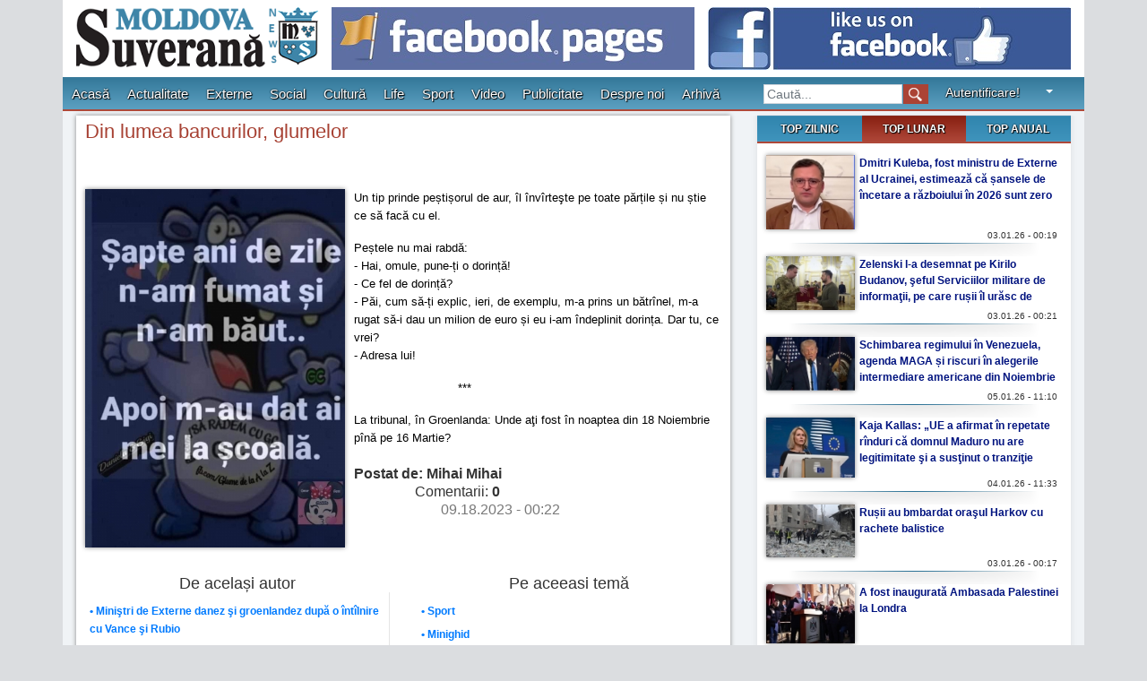

--- FILE ---
content_type: text/html; charset=UTF-8
request_url: https://moldova-suverana.md/article/din-lumea-bancurilor-glumelor_49063
body_size: 9850
content:
<!doctype html>
<html lang="en">
  <head>
    <!-- Required meta tags -->
    <meta charset="utf-8">
    <meta name="viewport" content="width=device-width, initial-scale=1, shrink-to-fit=no">
    <!-- <meta http-equiv="Content-Type" content="text/html; charset=UTF-8"> -->

          <meta name="keywords" content="Din lumea bancurilor, glumelor" />
      <meta name="description" content="Un tip prinde peștișorul de aur, &icirc;l &icirc;nv&icirc;rteşte pe toate părțile și nu știe ce să facă cu el.
Peștele nu mai rabdă: - Hai, omule, pune-ți o dorință! - Ce fel de dorință? - Păi, cum să-ți explic, ieri, de exemplu, m-a prins un bătr&icirc;nel, m-a rugat să-i dau un milion de euro și eu i-am &icirc;ndeplinit dorința. Dar tu, ce vrei? - Adresa lui!
&nbsp;&nbsp;&nbsp;&nbsp;&nbsp;&nbsp;&nbsp;&nbsp;&nbsp;&nbsp;&nbsp;&nbsp;&nbsp;&nbsp;&nbsp;&nbsp;&nbsp;&nbsp;&nbsp..." />
      <meta name="language" content="ro" />
      <meta name="revisit-after" content="7 days" />
      <meta name="rating" content="general" />
      <meta name="distribution" content="global" />
      <meta name="robots" content="index, follow" />
    
    <title>Din lumea bancurilor, glumelor | Moldova Suverană</title>

    <!-- Bootstrap CSS -->
    <link rel="stylesheet" href="https://stackpath.bootstrapcdn.com/bootstrap/4.3.1/css/bootstrap.min.css" integrity="sha384-ggOyR0iXCbMQv3Xipma34MD+dH/1fQ784/j6cY/iJTQUOhcWr7x9JvoRxT2MZw1T" crossorigin="anonymous">

    <!-- <link href="https://moldova-suverana.md/template/css/bootstrap.css" rel="stylesheet" media="screen"> -->
    <link href="https://moldova-suverana.md/template/css/datepicker.css" rel="stylesheet" media="screen">
    <link href="https://moldova-suverana.md/template/css/colorbox.css" rel="stylesheet" media="screen">
    <link href="https://moldova-suverana.md/template/js/royalslider/royalslider.css" rel="stylesheet" media="screen">
    <link href="https://moldova-suverana.md/template/js/royalslider/skins/default/rs-default.css" rel="stylesheet" media="screen">
    <link href="https://moldova-suverana.md/template/css/owl.carousel.css" rel="stylesheet" media="screen">

    <link href="https://moldova-suverana.md/template/css/new_style.min.css" rel="stylesheet" media="screen">

    <script src="https://code.jquery.com/jquery-3.3.1.min.js"></script>
    <!-- <script type="text/javascript" src="https://moldova-suverana.md/template/js/jquery-ui.min.js"></script> -->
    <script src="https://cdnjs.cloudflare.com/ajax/libs/popper.js/1.14.7/umd/popper.min.js" integrity="sha384-UO2eT0CpHqdSJQ6hJty5KVphtPhzWj9WO1clHTMGa3JDZwrnQq4sF86dIHNDz0W1" crossorigin="anonymous"></script>
    <script src="https://stackpath.bootstrapcdn.com/bootstrap/4.3.1/js/bootstrap.min.js" integrity="sha384-JjSmVgyd0p3pXB1rRibZUAYoIIy6OrQ6VrjIEaFf/nJGzIxFDsf4x0xIM+B07jRM" crossorigin="anonymous"></script>


    <script type="text/javascript">
      var base_link = "https://moldova-suverana.md/";
    </script>

    <!-- <script type="text/javascript" src="https://moldova-suverana.md/template/js/jquery.min.js"></script>
    <script type="text/javascript" src="https://moldova-suverana.md/template/js/jquery-ui.min.js"></script>
    <script type="text/javascript" src="https://moldova-suverana.md/template/js/bootstrap.min.js"></script> -->
    <script type="text/javascript" src="https://moldova-suverana.md/template/js/bootstrap-datepicker.js"></script>
    <script type="text/javascript" src="https://moldova-suverana.md/template/js/jquery.ellipsis.js"></script>
    <script type="text/javascript" src="https://moldova-suverana.md/template/js/jquery.colorbox-min.js"></script>
    <script type="text/javascript" src="https://moldova-suverana.md/template/js/royalslider/jquery.royalslider.min.js"></script>
    <script type="text/javascript" src="https://moldova-suverana.md/template/js/carouFredSel/carouFredSel.min.js"></script>

    <script type="text/javascript" src="https://moldova-suverana.md/template/js/user_functions.js"></script>
    <script type="text/javascript" src="https://moldova-suverana.md/template/js/base_functions.js"></script>
  </head>

  <body>



    <div class="container">
      <div class="row py-2" id="header">
        <div class="col-md-3 col-12 pr-0">
          <a href="https://moldova-suverana.md/"><img class="logo" src="https://moldova-suverana.md/template/images/logo.png" alt="Moldova Suverană" title="Moldova Suverană" /></a>
        </div>
        <div class="col banner pr-0 mt-1 mt-md-0">
          <a href="https://www.facebook.com/Cotidian-Moldova-Suverana-355178051573755/" target="_blank">
            <img src="https://moldova-suverana.md/uploads/adv/elsaco-com.jpg" alt="Elsaco">
          </a>
        </div>
        <div class="col banner mt-1 mt-md-0">
          <a href="https://www.facebook.com/Cotidian-Moldova-Suverana-355178051573755/" target="_blank">
            <img src="https://moldova-suverana.md/uploads/adv/elsaco1.com.jpg" alt="Elsaco">
          </a>
        </div>
      </div>

  <div class="row d-block d-sm-none my-2">
    <div class="col-12">
      <div class="search_mobile">
        <form action="https://moldova-suverana.md/search" method="GET" class="form-inline">
          <input class="form-control mr-sm-2" type="search" aria-label="Search" name="keywords" placeholder="Caută...">
          <input type="submit" value="">
        </form>
      </div>
    </div>
  </div>

      <div class="row" id="menu">
        <!-- <div class="row no-gutters_"> -->
          <div class="col-5 col-sm-3 col-md-3 col-lg-8 px-0">
            <nav class="navbar navbar-expand-lg navbar-light" id="menu_">
              <button class="navbar-toggler" type="button" data-toggle="collapse" data-target="#navbarNavAltMarkup" aria-controls="navbarNavAltMarkup" aria-expanded="false" aria-label="Toggle navigation">
                <span class="navbar-toggler-icon"></span>
              </button>
              <div class="collapse navbar-collapse" id="navbarNavAltMarkup">
                <div class="navbar-nav">
                                      <a class="nav-item nav-link " href="https://moldova-suverana.md/articles"> <? //echo $link['name']; ?> Acasă</a>
                                      <a class="nav-item nav-link " href="https://moldova-suverana.md/articles/actuality"> <? //echo $link['name']; ?> Actualitate</a>
                                      <a class="nav-item nav-link " href="https://moldova-suverana.md/articles/outside"> <? //echo $link['name']; ?> Externe</a>
                                      <a class="nav-item nav-link " href="https://moldova-suverana.md/articles/social"> <? //echo $link['name']; ?> Social</a>
                                      <a class="nav-item nav-link " href="https://moldova-suverana.md/articles/culture"> <? //echo $link['name']; ?> Cultură</a>
                                      <a class="nav-item nav-link " href="https://moldova-suverana.md/articles/life"> <? //echo $link['name']; ?> Life</a>
                                      <a class="nav-item nav-link " href="https://moldova-suverana.md/articles/sport"> <? //echo $link['name']; ?> Sport</a>
                                      <a class="nav-item nav-link " href="https://moldova-suverana.md/videos"> <? //echo $link['name']; ?> Video</a>
                                      <a class="nav-item nav-link " href="https://moldova-suverana.md/articles/publicitate"> <? //echo $link['name']; ?> Publicitate</a>
                                      <a class="nav-item nav-link " href="https://moldova-suverana.md/about_us"> <? //echo $link['name']; ?> Despre noi</a>
                                      <a class="nav-item nav-link " href="https://moldova-suverana.md/archive"> <? //echo $link['name']; ?> Arhivă</a>
                                  </div>
              </div>
            </nav>
          </div>
          <div class="col-sm-5 col-md-5 col-lg-2 px-0 d-none d-sm-block" style="margin-left: 22px;">
            <div class="search">
              <form action="https://moldova-suverana.md/search" method="GET" class="form-inline">
                <input class="form-control mr-sm-2" type="search" aria-label="Search" name="keywords" placeholder="Caută..." style="font-size: 14px;">
                <input type="submit" value="">
              </form>
            </div>
          </div>
          <div class="col-7 col-sm-3 col-md-3 col-lg-1 px-0" style="">
            <div class="profile">
              <div class="btn-group" role="group">
                                  <button class="btn btn-small" data-toggle="modal" data-target="#login-form" style="color:#FFFFFF;font-size:14px;text-shadow: 1px 1px 1px black, 0 0 2px black;">Autentificare!</button>
                                <button class="btn btn-small dropdown-toggle" data-toggle="dropdown" style="color:#FFFFFF;font-size:14px;">
                  <span class="caret"></span>
                </button>
                <ul class="dropdown-menu dropdown-menu-right dropdown_profile">
                                      <li><a tabindex="-1" href="#login-form" data-toggle="modal"><i class="icon-lock"></i> Autentificare</a></li>
                    <li><a tabindex="-1" href="#register-form" data-toggle="modal"><i class="icon-user"></i> Înregistrare</a></li>
                    <!-- <li><a tabindex="-1" href="#"><i class="icon-question-sign"></i> Am uitat parola</a></li> -->
                    <li class="divider"></li>
                    <li><a tabindex="-1" href="#"><i class="icon-remove-circle"></i> Închide</a></li>
                                  </ul>
              </div>
            </div>
          </div>

        <!-- </div> -->
      </div>

      <div class="content" id="content">
        <!-- <div id="fb-root"></div> -->

<div class="row columns">
    <div class="col-md-8">
        <div class="article_details">
            <h3 class="title">Din lumea bancurilor, glumelor</h3>
            <div class="social_buttons">
                <div><a class="g-plusone" data-size="medium"></a></div>
                <div><a class="fb-like" data-send="false" data-layout="button_count" data-width="450" data-show-faces="true"></a></div>
                <div style="width: 130px;"><a target="_blank" class="mrc__plugin_uber_like_button" href="http://connect.mail.ru/share" data-mrc-config="{'nt' : '1', 'cm' : '1', 'ck' : '1', 'sz' : '20', 'st' : '1', 'tp' : 'combo'}"></a></div>
            </div>
            <a href="https://moldova-suverana.md/uploads/articles/logo/f36bea89ddbb57da876b5f7d4aaf123c.jpg" class="article-logo"><img src="https://moldova-suverana.md/uploads/articles/logo/f36bea89ddbb57da876b5f7d4aaf123c.jpg" class="logo"></a>
            <div class="description"><p>Un tip prinde peștișorul de aur, &icirc;l &icirc;nv&icirc;rteşte pe toate părțile și nu știe ce să facă cu el.</p>
<p>Peștele nu mai rabdă:<br /> - Hai, omule, pune-ți o dorință!<br /> - Ce fel de dorință?<br /> - Păi, cum să-ți explic, ieri, de exemplu, m-a prins un bătr&icirc;nel, m-a rugat să-i dau un milion de euro și eu i-am &icirc;ndeplinit dorința. Dar tu, ce vrei?<br /> - Adresa lui!</p>
<p>&nbsp;&nbsp;&nbsp;&nbsp;&nbsp;&nbsp;&nbsp;&nbsp;&nbsp;&nbsp;&nbsp;&nbsp;&nbsp;&nbsp;&nbsp;&nbsp;&nbsp;&nbsp;&nbsp;&nbsp;&nbsp;&nbsp;&nbsp;&nbsp;&nbsp;&nbsp;&nbsp;&nbsp; ***</p>
<p>La tribunal, &icirc;n Groenlanda: Unde aţi fost &icirc;n noaptea din 18 Noiembrie p&icirc;nă pe 16 Martie?</p></div>
            <div class="footer">
                <span class="author">Postat de: Mihai Mihai</span>
                <span class="comments">Comentarii: <b>0</b></span>
                <span class="date">09.18.2023 - 00:22</span>
                <div class="clearfix"></div>
            </div>
            <div class="related_articles row">
              <div class="col-md-6">
                <fieldset style="border-right: 1px solid #e5e5e5;">
                    <legend>De același autor</legend>
                                        <span><a href="https://moldova-suverana.md/article/minitri-de-externe-danez-i-groenlandez-dup-o-ntlnire-cu-vance-i-rubio_55164">&bull;  Miniştri de Externe danez şi groenlandez după o întîlnire cu Vance şi Rubio</a></span>
                                        <span><a href="https://moldova-suverana.md/article/realitatea-internaional-15-ianuarie-2026_55163">&bull;  REALITATEA INTERNAȚIONALĂ (15 Ianuarie 2026)</a></span>
                                        <span><a href="https://moldova-suverana.md/article/inspirat-de-modelul-australian-frana-intenioneaz-s-i-protejeze-pe-adolesceni-de-reelele-de-socializare_55162">&bull;  Inspirată de modelul australian, Franța intenționează să îi protejeze pe adolescenți de rețelele de socializare</a></span>
                                    </fieldset>
              </div>
              <div class="col-md-6">
                <fieldset>
                    <legend>Pe aceeasi temă</legend>
                                        <span><a href="https://moldova-suverana.md/article/sport_16">&bull;  Sport</a></span>
                                        <span><a href="https://moldova-suverana.md/article/minighid_18">&bull;  Minighid</a></span>
                                        <span><a href="https://moldova-suverana.md/article/bancul-de-azi-diminea_36">&bull;  Bancul de azi dimineaţă</a></span>
                                    </fieldset>
              </div>
            </div>
            <div class="clearfix"></div>
        </div>

        <div class="article_comments">
          <div class="add_comment">
            <button class="btn btn-info" type="button" data-toggle="modal" data-target="#login-form"> Adaugă comentariul tău</button>
          </div>

          <div class="fb-comments" data-href="https://moldova-suverana.md/article/din-lumea-bancurilor-glumelor_49063" data-width="700" data-numposts="5" data-colorscheme="light" style="margin-bottom: 20px;"></div>

            
                    </div>
    </div>

    <div class="col-md-4">
        <div class="box">
            <div class="header">
                <ul id="tops_tabs" class="nav nav-pills">
                    <li class="nav-item"><a class="nav-link" href="#daily_top" rel="daily">TOP ZILNIC</a></li>
                    <li class="nav-item"><a class="nav-link active" href="#monthly_top" rel="monthly">TOP LUNAR</a></li>
                    <li class="nav-item"><a class="nav-link" href="#annually_top" rel="annually">TOP ANUAL</a></li>
                </ul>
            </div>
            <div class="content tab-content">
                <div class="tab-pane" id="daily_top"></div>
                <div class="tab-pane active" id="monthly_top">
                                        <div class="article-row">
                        <div class="logo"><img src="https://moldova-suverana.md/uploads/articles/logo/thumbs/18c63dccc3e0530386d196c66a9e5a0a.jpg" alt="Dmitri Kuleba, fost ministru de Externe al Ucrainei, estimează că șansele de încetare a războiului în 2026 sunt zero" title="Dmitri Kuleba, fost ministru de Externe al Ucrainei, estimează că șansele de încetare a războiului în 2026 sunt zero"></div>
                        <div class="title"><a href="https://moldova-suverana.md/article/dmitri-kuleba-fost-ministru-de-externe-al-ucrainei-estimeaz-c-ansele-de-ncetare-a-rzboiului-n-2026-sunt-zero_55081" class="darkblue">Dmitri Kuleba, fost ministru de Externe al Ucrainei, estimează că șansele de încetare a războiului în 2026 sunt zero</a></div>
                        <small class="date">03.01.26 - 00:19</small>
                    </div>
                                        <div class="article-row">
                        <div class="logo"><img src="https://moldova-suverana.md/uploads/articles/logo/thumbs/b09d0419534138ecee1a5ef4f2bc6609.jpg" alt="Zelenski l-a desemnat pe Kirilo Budanov, şeful Serviciilor militare de informaţii, pe care rușii îl urăsc de moarte, pentru a fi cel mai important consilier al său" title="Zelenski l-a desemnat pe Kirilo Budanov, şeful Serviciilor militare de informaţii, pe care rușii îl urăsc de moarte, pentru a fi cel mai important consilier al său"></div>
                        <div class="title"><a href="https://moldova-suverana.md/article/zelenski-l-a-desemnat-pe-kirilo-budanov-eful-serviciilor-militare-de-informaii-pe-care-ruii-l-ursc-de-moarte-pentru-a-fi-cel-mai-important-consilier-al-su_55082" class="darkblue">Zelenski l-a desemnat pe Kirilo Budanov, şeful Serviciilor militare de informaţii, pe care rușii îl urăsc de moarte, pentru a fi cel mai important consilier al său</a></div>
                        <small class="date">03.01.26 - 00:21</small>
                    </div>
                                        <div class="article-row">
                        <div class="logo"><img src="https://moldova-suverana.md/uploads/articles/logo/thumbs/6677a9265728d9276eca04eaf46258c2.jpg" alt="Schimbarea regimului în Venezuela, agenda MAGA și riscuri în alegerile intermediare americane din Noiembrie" title="Schimbarea regimului în Venezuela, agenda MAGA și riscuri în alegerile intermediare americane din Noiembrie"></div>
                        <div class="title"><a href="https://moldova-suverana.md/article/schimbarea-regimului-n-venezuela-agenda-maga-i-riscuri-n-alegerile-intermediare-americane-din-noiembrie_55094" class="darkblue">Schimbarea regimului în Venezuela, agenda MAGA și riscuri în alegerile intermediare americane din Noiembrie</a></div>
                        <small class="date">05.01.26 - 11:10</small>
                    </div>
                                        <div class="article-row">
                        <div class="logo"><img src="https://moldova-suverana.md/uploads/articles/logo/thumbs/cc03c1af66f5990e6a729443c2a69e47.jpg" alt="Kaja Kallas: „UE a afirmat în repetate rînduri că domnul Maduro nu are legitimitate şi a susţinut o tranziţie paşnică”" title="Kaja Kallas: „UE a afirmat în repetate rînduri că domnul Maduro nu are legitimitate şi a susţinut o tranziţie paşnică”"></div>
                        <div class="title"><a href="https://moldova-suverana.md/article/kaja-kallas-ue-a-afirmat-n-repetate-rnduri-c-domnul-maduro-nu-are-legitimitate-i-a-susinut-o-tranziie-panic_55091" class="darkblue">Kaja Kallas: „UE a afirmat în repetate rînduri că domnul Maduro nu are legitimitate şi a susţinut o tranziţie paşnică”</a></div>
                        <small class="date">04.01.26 - 11:33</small>
                    </div>
                                        <div class="article-row">
                        <div class="logo"><img src="https://moldova-suverana.md/uploads/articles/logo/thumbs/fe2a38dd6b3df49fe4e277779a35056c.jpg" alt="Rușii au bmbardat oraşul Harkov cu rachete balistice" title="Rușii au bmbardat oraşul Harkov cu rachete balistice"></div>
                        <div class="title"><a href="https://moldova-suverana.md/article/ruii-au-bmbardat-oraul-harkov-cu-rachete-balistice_55080" class="darkblue">Rușii au bmbardat oraşul Harkov cu rachete balistice</a></div>
                        <small class="date">03.01.26 - 00:17</small>
                    </div>
                                        <div class="article-row">
                        <div class="logo"><img src="https://moldova-suverana.md/uploads/articles/logo/thumbs/965ec5543474e4df07303de9413061ec.jpg" alt="A fost inaugurată Ambasada Palestinei la Londra" title="A fost inaugurată Ambasada Palestinei la Londra"></div>
                        <div class="title"><a href="https://moldova-suverana.md/article/a-fost-inaugurat-ambasada-palestinei-la-londra_55103" class="darkblue">A fost inaugurată Ambasada Palestinei la Londra</a></div>
                        <small class="date">06.01.26 - 13:34</small>
                    </div>
                                        <div class="article-row">
                        <div class="logo"><img src="https://moldova-suverana.md/uploads/articles/logo/thumbs/4daf2c3bc1f81cbd62e06bbece3e3290.jpg" alt="De la petrol la cocaină. Cum a ajuns Venezuela, țara cu cele mai mare rezerve de petrol din lume, un narco-stat sub Chávez și Maduro" title="De la petrol la cocaină. Cum a ajuns Venezuela, țara cu cele mai mare rezerve de petrol din lume, un narco-stat sub Chávez și Maduro"></div>
                        <div class="title"><a href="https://moldova-suverana.md/article/de-la-petrol-la-cocain-cum-a-ajuns-venezuela-ara-cu-cele-mai-mare-rezerve-de-petrol-din-lume-un-narco-stat-sub-chvez-i-maduro_55096" class="darkblue">De la petrol la cocaină. Cum a ajuns Venezuela, țara cu cele mai mare rezerve de petrol din lume, un narco-stat sub Chávez și Maduro</a></div>
                        <small class="date">05.01.26 - 11:14</small>
                    </div>
                                        <div class="article-row">
                        <div class="logo"><img src="https://moldova-suverana.md/uploads/articles/logo/thumbs/98b34d49fc05fa8f5c001d7034a5b54e.jpg" alt="Spania nu va recunoaşte intervenţia SUA în Venezuela" title="Spania nu va recunoaşte intervenţia SUA în Venezuela"></div>
                        <div class="title"><a href="https://moldova-suverana.md/article/spania-nu-va-recunoate-intervenia-sua-n-venezuela_55088" class="darkblue">Spania nu va recunoaşte intervenţia SUA în Venezuela</a></div>
                        <small class="date">04.01.26 - 11:26</small>
                    </div>
                                        <div class="article-row">
                        <div class="logo"><img src="https://moldova-suverana.md/uploads/articles/logo/thumbs/6cce7c0947aac50c0495dae179b15c5e.jpg" alt="Povestea Gloriei Stuart, femeia care a trăit două vieți și a intrat în istorie la vîrsta la care alții dispar din cadru" title="Povestea Gloriei Stuart, femeia care a trăit două vieți și a intrat în istorie la vîrsta la care alții dispar din cadru"></div>
                        <div class="title"><a href="https://moldova-suverana.md/article/povestea-gloriei-stuart-femeia-care-a-trit-dou-viei-i-a-intrat-n-istorie-la-vrsta-la-care-alii-dispar-din-cadru_55084" class="darkblue">Povestea Gloriei Stuart, femeia care a trăit două vieți și a intrat în istorie la vîrsta la care alții dispar din cadru</a></div>
                        <small class="date">03.01.26 - 00:24</small>
                    </div>
                                        <div class="article-row">
                        <div class="logo"><img src="https://moldova-suverana.md/uploads/articles/logo/thumbs/20e7b6ae8085f8a0ef8d683af0ff1d18.jpg" alt="Şeful diplomaţiei franceze invocă dreptul europenilor de a spune NU aliatului lor istoric american" title="Şeful diplomaţiei franceze invocă dreptul europenilor de a spune NU aliatului lor istoric american"></div>
                        <div class="title"><a href="https://moldova-suverana.md/article/eful-diplomaiei-franceze-invoc-dreptul-europenilor-de-a-spune-nu-aliatului-lor-istoric-american_55134" class="darkblue">Şeful diplomaţiei franceze invocă dreptul europenilor de a spune NU aliatului lor istoric american</a></div>
                        <small class="date">10.01.26 - 11:46</small>
                    </div>
                                        <div class="article-row">
                        <div class="logo"><img src="https://moldova-suverana.md/uploads/articles/logo/thumbs/2e75a7bcc4d2008f5f41a0f4345c75c5.jpg" alt="Serghei Lavrov condamnă „actul de agresiune armată” al SUA împotriva Venezuelei" title="Serghei Lavrov condamnă „actul de agresiune armată” al SUA împotriva Venezuelei"></div>
                        <div class="title"><a href="https://moldova-suverana.md/article/serghei-lavrov-condamn-actul-de-agresiune-armat-al-sua-mpotriva-venezuelei_55090" class="darkblue">Serghei Lavrov condamnă „actul de agresiune armată” al SUA împotriva Venezuelei</a></div>
                        <small class="date">04.01.26 - 11:31</small>
                    </div>
                                        <div class="article-row">
                        <div class="logo"><img src="https://moldova-suverana.md/uploads/articles/logo/thumbs/c2b9cd5261272018742b7c6b5ccee54a.jpg" alt="Donald Trump a promis că dacă Iranul ucide manifestanţi, aşa cum obişnuieşte, SUA vor veni în ajutorul lor" title="Donald Trump a promis că dacă Iranul ucide manifestanţi, aşa cum obişnuieşte, SUA vor veni în ajutorul lor"></div>
                        <div class="title"><a href="https://moldova-suverana.md/article/donald-trump-a-promis-c-dac-iranul-ucide-manifestani-aa-cum-obinuiete-sua-vor-veni-n-ajutorul-lor_55077" class="darkblue">Donald Trump a promis că dacă Iranul ucide manifestanţi, aşa cum obişnuieşte, SUA vor veni în ajutorul lor</a></div>
                        <small class="date">02.01.26 - 14:46</small>
                    </div>
                                        <div class="article-row">
                        <div class="logo"><img src="https://moldova-suverana.md/uploads/articles/logo/thumbs/664b61d26edb36681ed8cb8b9b6fb0dc.jpg" alt="China condamnă acţiunea SUA din Venezuela" title="China condamnă acţiunea SUA din Venezuela"></div>
                        <div class="title"><a href="https://moldova-suverana.md/article/china-condamn-aciunea-sua-din-venezuela_55089" class="darkblue">China condamnă acţiunea SUA din Venezuela</a></div>
                        <small class="date">04.01.26 - 11:28</small>
                    </div>
                                        <div class="article-row">
                        <div class="logo"><img src="https://moldova-suverana.md/uploads/articles/logo/thumbs/72ac7aab2f9c94c9f23deb34ba0d9443.jpg" alt="Forțele speciale americane au atacat Venezuela, l-au capturat pe Maduro și l-au dus în SUA" title="Forțele speciale americane au atacat Venezuela, l-au capturat pe Maduro și l-au dus în SUA"></div>
                        <div class="title"><a href="https://moldova-suverana.md/article/forele-speciale-americane-au-atacat-venezuela-l-au-capturat-pe-maduro-i-l-au-dus-n-sua_55086" class="darkblue">Forțele speciale americane au atacat Venezuela, l-au capturat pe Maduro și l-au dus în SUA</a></div>
                        <small class="date">03.01.26 - 16:16</small>
                    </div>
                                        <div class="article-row">
                        <div class="logo"><img src="https://moldova-suverana.md/uploads/articles/logo/thumbs/28f455466c6850ffceb377845c6b8fd7.jpg" alt="Replica iranienilor pentru Trump: „Să aibă grijă de soldaţii săi”" title="Replica iranienilor pentru Trump: „Să aibă grijă de soldaţii săi”"></div>
                        <div class="title"><a href="https://moldova-suverana.md/article/replica-iranienilor-pentru-trump-s-aib-grij-de-soldaii-si_55078" class="darkblue">Replica iranienilor pentru Trump: „Să aibă grijă de soldaţii săi”</a></div>
                        <small class="date">02.01.26 - 14:48</small>
                    </div>
                                    </div>
                <div class="tab-pane" id="annually_top"></div>
            </div>
        </div>
        <!-- <div class="box">
            <div class="header">
                <span>Social</span><small><a href="#">mai mult</a></small>
            </div>
            <div class="content">
                                <div class="article-row">
                    <div class="logo"><img src="https://moldova-suverana.md/uploads/articles/logo/thumbs/c5e09157bd9cad0da055cd693b879c09.jpg" alt="Miniştri de Externe danez şi groenlandez după o întîlnire cu Vance şi Rubio" title="Miniştri de Externe danez şi groenlandez după o întîlnire cu Vance şi Rubio"></div>
                    <div class="title"><a href="https://moldova-suverana.md/article/minitri-de-externe-danez-i-groenlandez-dup-o-ntlnire-cu-vance-i-rubio_55164">Miniştri de Externe danez şi groenlandez după o întîlnire cu Vance şi Rubio</a></div>
                    <small class="date">15.01.26 - 00:04</small>
                </div>
                                <div class="article-row">
                    <div class="logo"><img src="https://moldova-suverana.md/uploads/articles/logo/thumbs/1aa655592d7317a7d8479f5969b08fab.jpg" alt="Inspirată de modelul australian, Franța intenționează să îi protejeze pe adolescenți de rețelele de socializare" title="Inspirată de modelul australian, Franța intenționează să îi protejeze pe adolescenți de rețelele de socializare"></div>
                    <div class="title"><a href="https://moldova-suverana.md/article/inspirat-de-modelul-australian-frana-intenioneaz-s-i-protejeze-pe-adolesceni-de-reelele-de-socializare_55162">Inspirată de modelul australian, Franța intenționează să îi protejeze pe adolescenți de rețelele de socializare</a></div>
                    <small class="date">14.01.26 - 10:26</small>
                </div>
                                <div class="article-row">
                    <div class="logo"><img src="https://moldova-suverana.md/uploads/articles/logo/thumbs/5ec590bc1a8e0bf7ca2d75f972a8f0e6.jpg" alt="Raport al ONU. Rușii au ucis peste 2.500 de civili ucraineni în 2025, mulţi dintre ei aflaţi departe de linia frontului" title="Raport al ONU. Rușii au ucis peste 2.500 de civili ucraineni în 2025, mulţi dintre ei aflaţi departe de linia frontului"></div>
                    <div class="title"><a href="https://moldova-suverana.md/article/raport-al-onu-ruii-au-ucis-peste-2500-de-civili-ucraineni-n-2025-muli-dintre-ei-aflai-departe-de-linia-frontului_55156">Raport al ONU. Rușii au ucis peste 2.500 de civili ucraineni în 2025, mulţi dintre ei aflaţi departe de linia frontului</a></div>
                    <small class="date">13.01.26 - 12:18</small>
                </div>
                                <div class="article-row">
                    <div class="logo"><img src="https://moldova-suverana.md/uploads/articles/logo/thumbs/ba2acda762c142183d206deadc4234ec.jpg" alt="În Ambasada Rusiei la Nicosia, a fost găsit mort un oficial rus de rang înalt" title="În Ambasada Rusiei la Nicosia, a fost găsit mort un oficial rus de rang înalt"></div>
                    <div class="title"><a href="https://moldova-suverana.md/article/n-ambasada-rusiei-la-nicosia-a-fost-gsit-mort-un-oficial-rus-de-rang-nalt_55155">În Ambasada Rusiei la Nicosia, a fost găsit mort un oficial rus de rang înalt</a></div>
                    <small class="date">13.01.26 - 12:17</small>
                </div>
                                <div class="article-row">
                    <div class="logo"><img src="https://moldova-suverana.md/uploads/articles/logo/thumbs/83da2b03b1a65a0f9278243f5ab164f7.jpg" alt="La o temperatură de pînă la -15°C, la peste trei zile de la atacurile ruseşti, peste 800 de imobile sunt în continuare fără încălzire la Kiev" title="La o temperatură de pînă la -15°C, la peste trei zile de la atacurile ruseşti, peste 800 de imobile sunt în continuare fără încălzire la Kiev"></div>
                    <div class="title"><a href="https://moldova-suverana.md/article/la-o-temperatur-de-pn-la-15c-la-peste-trei-zile-de-la-atacurile-ruseti-peste-800-de-imobile-sunt-n-continuare-fr-nclzire-la-kiev_55154">La o temperatură de pînă la -15°C, la peste trei zile de la atacurile ruseşti, peste 800 de imobile sunt în continuare fără încălzire la Kiev</a></div>
                    <small class="date">13.01.26 - 12:16</small>
                </div>
                                <div class="article-row">
                    <div class="logo"><img src="https://moldova-suverana.md/uploads/articles/logo/thumbs/7204806a8c2b33b22f2723ded2b7dd8d.jpg" alt="Potrivit organizaţiei americane HRANA, numărul morţilor în rîndul protestatarilor din Iran a ajuns la cel puţin 420" title="Potrivit organizaţiei americane HRANA, numărul morţilor în rîndul protestatarilor din Iran a ajuns la cel puţin 420"></div>
                    <div class="title"><a href="https://moldova-suverana.md/article/potrivit-organizaiei-americane-hrana-numrul-morilor-n-rndul-protestatarilor-din-iran-a-ajuns-la-cel-puin-420_55149">Potrivit organizaţiei americane HRANA, numărul morţilor în rîndul protestatarilor din Iran a ajuns la cel puţin 420</a></div>
                    <small class="date">12.01.26 - 12:44</small>
                </div>
                                <div class="article-row">
                    <div class="logo"><img src="https://moldova-suverana.md/uploads/articles/logo/thumbs/31e5de9407b9ec279581c34b56ab189d.jpg" alt="Aeroporturile sunt nemulțumite de noile norme ale UE de control la frontieră" title="Aeroporturile sunt nemulțumite de noile norme ale UE de control la frontieră"></div>
                    <div class="title"><a href="https://moldova-suverana.md/article/aeroporturile-sunt-nemulumite-de-noile-norme-ale-ue-de-control-la-frontier_55148">Aeroporturile sunt nemulțumite de noile norme ale UE de control la frontieră</a></div>
                    <small class="date">12.01.26 - 12:42</small>
                </div>
                                <div class="article-row">
                    <div class="logo"><img src="https://moldova-suverana.md/uploads/articles/logo/thumbs/061c208277140b106e787519f32ce2b5.jpg" alt="Donald Trump sugerează că Marco Rubio ar trebui să devină următorul lider al Cubei" title="Donald Trump sugerează că Marco Rubio ar trebui să devină următorul lider al Cubei"></div>
                    <div class="title"><a href="https://moldova-suverana.md/article/donald-trump-sugereaz-c-marco-rubio-ar-trebui-s-devin-urmtorul-lider-al-cubei_55147">Donald Trump sugerează că Marco Rubio ar trebui să devină următorul lider al Cubei</a></div>
                    <small class="date">12.01.26 - 12:41</small>
                </div>
                                <div class="article-row">
                    <div class="logo"><img src="https://moldova-suverana.md/uploads/articles/logo/thumbs/572c285012afb9dc5893e99e86a8872c.jpg" alt="Institutul Nobel a comunicat că Premiul Nobel pentru Pace nu poate fi transferat, împărţit sau revocat" title="Institutul Nobel a comunicat că Premiul Nobel pentru Pace nu poate fi transferat, împărţit sau revocat"></div>
                    <div class="title"><a href="https://moldova-suverana.md/article/institutul-nobel-a-comunicat-c-premiul-nobel-pentru-pace-nu-poate-fi-transferat-mprit-sau-revocat_55142">Institutul Nobel a comunicat că Premiul Nobel pentru Pace nu poate fi transferat, împărţit sau revocat</a></div>
                    <small class="date">11.01.26 - 10:07</small>
                </div>
                                <div class="article-row">
                    <div class="logo"><img src="https://moldova-suverana.md/uploads/articles/logo/thumbs/a4f89b320570f8d414f03d5e00404140.jpg" alt="Femeia care a strigat „Atenție la fascism!” cînd toți ceilalți rîdeau de ea" title="Femeia care a strigat „Atenție la fascism!” cînd toți ceilalți rîdeau de ea"></div>
                    <div class="title"><a href="https://moldova-suverana.md/article/femeia-care-a-strigat-atenie-la-fascism-cnd-toi-ceilali-rdeau-de-ea_55138">Femeia care a strigat „Atenție la fascism!” cînd toți ceilalți rîdeau de ea</a></div>
                    <small class="date">10.01.26 - 11:52</small>
                </div>
                                <div class="article-row">
                    <div class="logo"><img src="https://moldova-suverana.md/uploads/articles/logo/thumbs/fefc6c7a5a87480b6b617735beefbcdf.jpg" alt="Republica de la Ploiești" title="Republica de la Ploiești"></div>
                    <div class="title"><a href="https://moldova-suverana.md/article/republica-de-la-ploieti_55137">Republica de la Ploiești</a></div>
                    <small class="date">10.01.26 - 11:51</small>
                </div>
                                <div class="article-row">
                    <div class="logo"><img src="https://moldova-suverana.md/uploads/articles/logo/thumbs/771383d689fe518497b7de3faa46e2cf.jpg" alt="Donald Trump a declarat că ar fi o onoare ca Maria Corina Machado să-i acorde Premiul Nobel" title="Donald Trump a declarat că ar fi o onoare ca Maria Corina Machado să-i acorde Premiul Nobel"></div>
                    <div class="title"><a href="https://moldova-suverana.md/article/donald-trump-a-declarat-c-ar-fi-o-onoare-ca-maria-corina-machado-s-i-acorde-premiul-nobel_55131">Donald Trump a declarat că ar fi o onoare ca Maria Corina Machado să-i acorde Premiul Nobel</a></div>
                    <small class="date">09.01.26 - 11:31</small>
                </div>
                                <div class="article-row">
                    <div class="logo"><img src="https://moldova-suverana.md/uploads/articles/logo/thumbs/abae3877da565e44988ff45a06a7be5f.jpg" alt="Rușii l-au eliberat pe cercetătorul francez Laurent Vinatier în schimbul unui baschetbalist rus deţinut în Franţa" title="Rușii l-au eliberat pe cercetătorul francez Laurent Vinatier în schimbul unui baschetbalist rus deţinut în Franţa"></div>
                    <div class="title"><a href="https://moldova-suverana.md/article/ruii-l-au-eliberat-pe-cercettorul-francez-laurent-vinatier-n-schimbul-unui-baschetbalist-rus-deinut-n-frana_55130">Rușii l-au eliberat pe cercetătorul francez Laurent Vinatier în schimbul unui baschetbalist rus deţinut în Franţa</a></div>
                    <small class="date">09.01.26 - 11:29</small>
                </div>
                                <div class="article-row">
                    <div class="logo"><img src="https://moldova-suverana.md/uploads/articles/logo/thumbs/3ce2673d4e8c131f7217adf571c107e3.jpg" alt="Rușii îi acuză pe americani de folosirea forţei împotriva petrolierului M/V Bella 1, redenumit Marinera, în Atlanticul de Nord" title="Rușii îi acuză pe americani de folosirea forţei împotriva petrolierului M/V Bella 1, redenumit Marinera, în Atlanticul de Nord"></div>
                    <div class="title"><a href="https://moldova-suverana.md/article/ruii-i-acuz-pe-americani-de-folosirea-forei-mpotriva-petrolierului-mv-bella-1-redenumit-marinera-n-atlanticul-de-nord_55120">Rușii îi acuză pe americani de folosirea forţei împotriva petrolierului M/V Bella 1, redenumit Marinera, în Atlanticul de Nord</a></div>
                    <small class="date">08.01.26 - 11:07</small>
                </div>
                                <div class="article-row">
                    <div class="logo"><img src="https://moldova-suverana.md/uploads/articles/logo/thumbs/3f90035da3339f009781c4b3ee4e9507.jpg" alt="Britanicii i-au sprijinit pe americani în misiunea de capturare a petrolierului din flota-fantomă a Rusiei" title="Britanicii i-au sprijinit pe americani în misiunea de capturare a petrolierului din flota-fantomă a Rusiei"></div>
                    <div class="title"><a href="https://moldova-suverana.md/article/britanicii-i-au-sprijinit-pe-americani-n-misiunea-de-capturare-a-petrolierului-din-flota-fantom-a-rusiei_55119">Britanicii i-au sprijinit pe americani în misiunea de capturare a petrolierului din flota-fantomă a Rusiei</a></div>
                    <small class="date">08.01.26 - 11:05</small>
                </div>
                                <div class="article-row">
                    <div class="logo"><img src="https://moldova-suverana.md/uploads/articles/logo/thumbs/a9ad3e1e76f41b4317a86d53d0e3d90c.jpg" alt="SUA au sechestrat încă un petrolier în Marea Caraibelor" title="SUA au sechestrat încă un petrolier în Marea Caraibelor"></div>
                    <div class="title"><a href="https://moldova-suverana.md/article/sua-au-sechestrat-nc-un-petrolier-n-marea-caraibelor_55118">SUA au sechestrat încă un petrolier în Marea Caraibelor</a></div>
                    <small class="date">08.01.26 - 11:04</small>
                </div>
                                <div class="article-row">
                    <div class="logo"><img src="https://moldova-suverana.md/uploads/articles/logo/thumbs/3c6fe2833fe537a07e27c7d4c1997181.jpg" alt="Autoritățile iraniene au executat un bărbat acuzat de spionaj în favoarea Israelului" title="Autoritățile iraniene au executat un bărbat acuzat de spionaj în favoarea Israelului"></div>
                    <div class="title"><a href="https://moldova-suverana.md/article/autoritile-iraniene-au-executat-un-brbat-acuzat-de-spionaj-n-favoarea-israelului_55114">Autoritățile iraniene au executat un bărbat acuzat de spionaj în favoarea Israelului</a></div>
                    <small class="date">07.01.26 - 12:19</small>
                </div>
                                <div class="article-row">
                    <div class="logo"><img src="https://moldova-suverana.md/uploads/articles/logo/thumbs/938107db7b95bc731ecb9aafb5c401b5.jpg" alt="Potrivit lui Trump, Venezuela va ceda SUA între 30 şi 50 de milioane de barili de petrol" title="Potrivit lui Trump, Venezuela va ceda SUA între 30 şi 50 de milioane de barili de petrol"></div>
                    <div class="title"><a href="https://moldova-suverana.md/article/potrivit-lui-trump-venezuela-va-ceda-sua-ntre-30-i-50-de-milioane-de-barili-de-petrol_55113">Potrivit lui Trump, Venezuela va ceda SUA între 30 şi 50 de milioane de barili de petrol</a></div>
                    <small class="date">07.01.26 - 12:18</small>
                </div>
                                <div class="article-row">
                    <div class="logo"><img src="https://moldova-suverana.md/uploads/articles/logo/thumbs/02746ce08ec872ae6640eb4b2ef40ee3.jpg" alt="Delcy Rodrigueza declarat o săptămînă de doliu în Venezuela pentru militarii ucişi în atacul SUA" title="Delcy Rodrigueza declarat o săptămînă de doliu în Venezuela pentru militarii ucişi în atacul SUA"></div>
                    <div class="title"><a href="https://moldova-suverana.md/article/delcy-rodrigueza-declarat-o-sptmn-de-doliu-n-venezuela-pentru-militarii-ucii-n-atacul-sua_55112">Delcy Rodrigueza declarat o săptămînă de doliu în Venezuela pentru militarii ucişi în atacul SUA</a></div>
                    <small class="date">07.01.26 - 12:17</small>
                </div>
                                <div class="article-row">
                    <div class="logo"><img src="https://moldova-suverana.md/uploads/articles/logo/thumbs/1039903833497d9e3946cc78dd8de88a.jpg" alt="Administrația Trump îndeamnă marilor companii petroliere americane să investească masiv în Venezuela pentru a-şi recupera datoriile istorice" title="Administrația Trump îndeamnă marilor companii petroliere americane să investească masiv în Venezuela pentru a-şi recupera datoriile istorice"></div>
                    <div class="title"><a href="https://moldova-suverana.md/article/administraia-trump-ndeamn-marilor-companii-petroliere-americane-s-investeasc-masiv-n-venezuela-pentru-a-i-recupera-datoriile-istorice_55107">Administrația Trump îndeamnă marilor companii petroliere americane să investească masiv în Venezuela pentru a-şi recupera datoriile istorice</a></div>
                    <small class="date">06.01.26 - 13:43</small>
                </div>
                            </div>
            <div class="footer"></div>
        </div> -->
    </div>
</div>


<script type="text/javascript">
    window.___gcfg = {lang: 'ro'};

    (function() {
        var po = document.createElement('script'); po.type = 'text/javascript'; po.async = true;
        po.src = 'https://apis.google.com/js/plusone.js';
        var s = document.getElementsByTagName('script')[0]; s.parentNode.insertBefore(po, s);
    })();

    (function(d, s, id) {
        var js, fjs = d.getElementsByTagName(s)[0];
        if (d.getElementById(id)) return;
        js = d.createElement(s); js.id = id;
        js.src = "//connect.facebook.net/en_US/all.js#xfbml=1&appId=625388277490837";
        fjs.parentNode.insertBefore(js, fjs);
    }(document, 'script', 'facebook-jssdk'));
</script>
<script src="http://cdn.connect.mail.ru/js/loader.js" type="text/javascript" charset="UTF-8"></script>
      </div>


    </div>

<div id="footer">
  <!-- <div class="prev"></div> -->
  <div class="row no-gutters">
    <div class="col-sm-7 col-md-7 mx-auto col-12">
      <div class="tags">
        <ul class="tags_list">
                      <li><a href="https://moldova-suverana.md/search_by_tags/73">#cultura</a></li>
                      <li><a href="https://moldova-suverana.md/search_by_tags/91">#IT&C</a></li>
                      <li><a href="https://moldova-suverana.md/search_by_tags/74">#social</a></li>
                      <li><a href="https://moldova-suverana.md/search_by_tags/94">#justitie</a></li>
                      <li><a href="https://moldova-suverana.md/search_by_tags/84">#economic</a></li>
                      <li><a href="https://moldova-suverana.md/search_by_tags/93">#Loghin</a></li>
                      <li><a href="https://moldova-suverana.md/search_by_tags/95">#Educaţie şi învăţămînt</a></li>
                      <li><a href="https://moldova-suverana.md/search_by_tags/92">#Eveniment</a></li>
                      <li><a href="https://moldova-suverana.md/search_by_tags/61">#Chisinau</a></li>
                      <li><a href="https://moldova-suverana.md/search_by_tags/79">#international</a></li>
                      <li><a href="https://moldova-suverana.md/search_by_tags/76">#sarbatori</a></li>
                      <li><a href="https://moldova-suverana.md/search_by_tags/83">#Chirtoaca</a></li>
                      <li><a href="https://moldova-suverana.md/search_by_tags/88">#stiinţă</a></li>
                      <li><a href="https://moldova-suverana.md/search_by_tags/80">#Ghimpu</a></li>
                      <li><a href="https://moldova-suverana.md/search_by_tags/66">#horoscop</a></li>
                      <li><a href="https://moldova-suverana.md/search_by_tags/85">#R. Moldova</a></li>
                      <li><a href="https://moldova-suverana.md/search_by_tags/90">#media</a></li>
                      <li><a href="https://moldova-suverana.md/search_by_tags/86">#infractional</a></li>
                      <li><a href="https://moldova-suverana.md/search_by_tags/64">#CONŢIU</a></li>
                      <li><a href="https://moldova-suverana.md/search_by_tags/70">#politică</a></li>
                  </ul>
      </div>
    </div>
  </div>
  <div class="row no-gutters">
    <div class="col-md-12">
      <div class="menu">
        <ul>
          <li><a href="https://moldova-suverana.md/">Acasă</a></li>
          <li><a href="https://moldova-suverana.md/about_us">Despre noi</a></li>
          <li><a href="https://moldova-suverana.md/contacts">Contacte</a></li>
          <li><a href="https://moldova-suverana.md/terms_and_conditions">Termeni și condiții</a></li>
        </ul>
      </div>
    </div>
  </div>
  <!-- <div class="next"></div> -->
</div>

<form class="modal fade" id="login-form" tabindex="-1" role="dialog" aria-labelledby="myModalLabel" aria-hidden="true">
  <div class="modal-dialog" role="document">
    <div class="modal-content">
      <div class="modal-header">
        <h5 class="modal-title" id="exampleModalLabel" style="font-weight: bold;font-size: 24.5px;color:#333333;">Autentificare</h5>
        <button type="button" class="close" data-dismiss="modal" aria-label="Close">
          <span aria-hidden="true">&times;</span>
        </button>
      </div>
      <div class="modal-body form-horizontal">
          <div class="process-info">
              <div class="alert alert-info">
                  <i class="icon-info-sign"></i>Completați cîmpurile de mai jos cu datele contului dvs.
              </div>
          </div>
          <div class="input-group">
              <label class="col-sm-2 col-form-label" for="login-email">Email</label>
              <div class="input-group-prepend">
                <span class="input-group-text" id="basic-addon1"> <i class="icon-user"></i> </span>
              </div>
              <input class="form-control" id="login-email" type="text" name="email" placeholder="Email">
          </div>
          <div class="input-group">
              <label class="col-sm-2 col-form-label" for="login-password">Parola</label>
              <div class="input-group-prepend">
                <span class="input-group-text" id="basic-addon1"> <i class="icon-lock"></i> </span>
              </div>
              <input class="form-control" id="login-password" type="password" name="password" placeholder="Parola">
          </div>
          <div class="form-group">
            <div class="form-check">
              <div class="controls offset-2">
                  <label class="checkbox"> <input type="checkbox"> Păstreză-mă logat</label>
              </div>
            </div>
          </div>
      </div>
      <div class="modal-footer">
          <div class="loading"></div>
          <button class="btn btn-primary" type="submit">Conectați-mă</button>
          <button class="btn" data-dismiss="modal" aria-hidden="true">Anulează</button>
      </div>
    </div>
  </div>
</form>
<form class="modal fade" id="register-form" tabindex="-1" role="dialog" aria-labelledby="myModalLabel" aria-hidden="true">
  <div class="modal-dialog" role="document">
    <div class="modal-content">
      <div class="modal-header">
        <h5 class="modal-title" id="exampleModalLabel" style="font-weight: bold;font-size: 24.5px;color:#333333;">Înregistrare cont</h5>
        <button type="button" class="close" data-dismiss="modal" aria-label="Close">
          <span aria-hidden="true">&times;</span>
        </button>
      </div>
      <div class="modal-body form-horizontal">
          <div class="process-info">
              <div class="alert alert-info">
                  <i class="icon-info-sign"></i>Va rugăm să completați toate câmpurile de mai jos.
              </div>
          </div>
          <div class="col-sm-10 mx-auto">
            <label class="mb-0" for="register-email">Email</label>
            <div class="input-group input-group-sm mb-2">
                <div class="input-group-prepend">
                  <span class="input-group-text basic-addon1"><i class="icon-user"></i></span>
                </div>
                <input class="form-control" id="register-email" type="text" name="email" placeholder="Email">
            </div>
            <label class="mb-0" for="register-password">Parola</label>
            <div class="input-group input-group-sm mb-2">
              <div class="input-group-prepend">
                <span class="input-group-text basic-addon2"> <i class="icon-lock"></i></span>
              </div>
              <input class="form-control" id="register-password" type="password" name="password" placeholder="Parola">
            </div>
            <label class="mb-0" for="login-confirm-password">Confirmare parolă</label>
            <div class="input-group input-group-sm mb-2">
              <div class="input-group-prepend">
                <span class="input-group-text basic-addon3"> <i class="icon-lock"></i></span>
              </div>
              <input class="form-control" id="login-confirm-password" type="password" name="confirm_password" placeholder="Confirmare parolă">
            </div>
            <hr>
            <label class="mb-0" for="register-f_name">Numele</label>
            <div class="input-group input-group-sm mb-2">
              <div class="input-group-prepend">
                <span class="input-group-text basic-addon4"><i class="icon-cog"></i></span>
              </div>
              <input class="form-control" id="register-f_name" type="text" name="first_name" placeholder="Nume">
            </div>
            <label class="mb-0" for="register-l_name">Prenumele</label>
            <div class="input-group input-group-sm mb-2">
              <div class="input-group-prepend">
                <span class="input-group-text basic-addon5"><i class=" icon-star"></i></span>
              </div>
              <input class="form-control" id="register-l_name" type="text" name="last_name" placeholder="Prenume">
            </div>
          </div>
      </div>
      <div class="modal-footer">
          <button class="btn btn-success" type="submit">Crează cont</button>
          <button class="btn" data-dismiss="modal" aria-hidden="true">Anulează</button>
      </div>
    </div>
  </div>
</form>

<script>
(function(i,s,o,g,r,a,m){i['GoogleAnalyticsObject']=r;i[r]=i[r]||function(){
(i[r].q=i[r].q||[]).push(arguments)},i[r].l=1*new Date();a=s.createElement(o),
 m=s.getElementsByTagName(o)[0];a.async=1;a.src=g;m.parentNode.insertBefore(a,m)
})(window,document,'script','https://www.google-analytics.com/analytics.js','ga');

                                ga('create', 'UA-39546366-1', 'auto');
                                    ga('create', 'UA-30674017-2', 'auto', 'clientTracker');
                                        ga('send', 'pageview');
                                            ga('clientTracker.send', 'pageview');
                                            </script>

    </body>
</html>


--- FILE ---
content_type: text/html; charset=utf-8
request_url: https://accounts.google.com/o/oauth2/postmessageRelay?parent=https%3A%2F%2Fmoldova-suverana.md&jsh=m%3B%2F_%2Fscs%2Fabc-static%2F_%2Fjs%2Fk%3Dgapi.lb.en.2kN9-TZiXrM.O%2Fd%3D1%2Frs%3DAHpOoo_B4hu0FeWRuWHfxnZ3V0WubwN7Qw%2Fm%3D__features__
body_size: 160
content:
<!DOCTYPE html><html><head><title></title><meta http-equiv="content-type" content="text/html; charset=utf-8"><meta http-equiv="X-UA-Compatible" content="IE=edge"><meta name="viewport" content="width=device-width, initial-scale=1, minimum-scale=1, maximum-scale=1, user-scalable=0"><script src='https://ssl.gstatic.com/accounts/o/2580342461-postmessagerelay.js' nonce="m-JpdDYPRb1zTIJe0gv7AQ"></script></head><body><script type="text/javascript" src="https://apis.google.com/js/rpc:shindig_random.js?onload=init" nonce="m-JpdDYPRb1zTIJe0gv7AQ"></script></body></html>

--- FILE ---
content_type: application/javascript
request_url: https://moldova-suverana.md/template/js/jquery.ellipsis.js
body_size: 1420
content:
/*!

 Copyright (c) 2011 Peter van der Spek

 Permission is hereby granted, free of charge, to any person obtaining a copy
 of this software and associated documentation files (the "Software"), to deal
 in the Software without restriction, including without limitation the rights
 to use, copy, modify, merge, publish, distribute, sublicense, and/or sell
 copies of the Software, and to permit persons to whom the Software is
 furnished to do so, subject to the following conditions:

 The above copyright notice and this permission notice shall be included in
 all copies or substantial portions of the Software.

 THE SOFTWARE IS PROVIDED "AS IS", WITHOUT WARRANTY OF ANY KIND, EXPRESS OR
 IMPLIED, INCLUDING BUT NOT LIMITED TO THE WARRANTIES OF MERCHANTABILITY,
 FITNESS FOR A PARTICULAR PURPOSE AND NONINFRINGEMENT. IN NO EVENT SHALL THE
 AUTHORS OR COPYRIGHT HOLDERS BE LIABLE FOR ANY CLAIM, DAMAGES OR OTHER
 LIABILITY, WHETHER IN AN ACTION OF CONTRACT, TORT OR OTHERWISE, ARISING FROM,
 OUT OF OR IN CONNECTION WITH THE SOFTWARE OR THE USE OR OTHER DEALINGS IN
 THE SOFTWARE.

 */(function(a){function m(){if(!d){d=!0;for(var c in b)a(c).each(function(){var d,e;d=a(this),e=d.data("jqae"),(e.containerWidth!=d.width()||e.containerHeight!=d.height())&&f(d,b[c])});d=!1}}function l(a){b[a]&&(delete b[a],b.length||c&&(window.clearInterval(c),c=undefined))}function k(a,d){b[a]=d,c||(c=window.setInterval(function(){m()},200))}function j(){return this.nodeType===3}function i(b){if(b.contents().length){var c=b.contents(),d=c.eq(c.length-1);if(d.filter(j).length){var e=d.get(0).nodeValue;e=a.trim(e);if(e==""){d.remove();return!0}return!1}while(i(d));if(d.contents().length)return!1;d.remove();return!0}return!1}function h(a){if(a.contents().length){var b=a.contents(),c=b.eq(b.length-1);return c.filter(j).length?c:h(c)}a.append("");var b=a.contents();return b.eq(b.length-1)}function g(b){var c=h(b);if(c.length){var d=c.get(0).nodeValue,e=d.lastIndexOf(" ");e>-1?(d=a.trim(d.substring(0,e)),c.get(0).nodeValue=d):c.get(0).nodeValue="";return!0}return!1}function f(b,c){var d=b.data("jqae");d||(d={});var e=d.wrapperElement;e||(e=b.wrapInner("<div/>").find(">div"),e.css({margin:0,padding:0,border:0}));var f=e.data("jqae");f||(f={});var j=f.originalContent;j?e=f.originalContent.clone(!0).data("jqae",{originalContent:j}).replaceAll(e):e.data("jqae",{originalContent:e.clone(!0)}),b.data("jqae",{wrapperElement:e,containerWidth:b.width(),containerHeight:b.height()});var k=b.height(),l=(parseInt(b.css("padding-top"),10)||0)+(parseInt(b.css("border-top-width"),10)||0)-(e.offset().top-b.offset().top),m=!1,n=e;c.selector&&(n=a(e.find(c.selector).get().reverse())),n.each(function(){var b=a(this),d=b.text(),f=!1;if(e.innerHeight()-b.innerHeight()>k+l)b.remove();else{i(b);if(b.contents().length){m&&(h(b).get(0).nodeValue+=c.ellipsis,m=!1);while(e.innerHeight()>k+l){f=g(b);if(!f){m=!0,b.remove();break}i(b);if(b.contents().length)h(b).get(0).nodeValue+=c.ellipsis;else{m=!0,b.remove();break}}c.setTitle=="onEllipsis"&&f||c.setTitle=="always"?b.attr("title",d):c.setTitle!="never"&&b.removeAttr("title")}}})}var b={},c,d=!1,e={ellipsis:"...",setTitle:"never",live:!1};a.fn.ellipsis=function(b,c){var d,g;d=a(this),typeof b!="string"&&(c=b,b=undefined),g=a.extend({},e,c),g.selector=b,d.each(function(){var b=a(this);f(b,g)}),g.live?k(d.selector,g):l(d.selector);return this}})(jQuery)

--- FILE ---
content_type: text/plain
request_url: https://www.google-analytics.com/j/collect?v=1&_v=j102&a=1802238912&t=pageview&_s=1&dl=https%3A%2F%2Fmoldova-suverana.md%2Farticle%2Fdin-lumea-bancurilor-glumelor_49063&ul=en-us%40posix&dt=Din%20lumea%20bancurilor%2C%20glumelor%20%7C%20Moldova%20Suveran%C4%83&sr=1280x720&vp=1280x720&_u=IEDAAEABAAAAACAAI~&jid=810070159&gjid=1952281078&cid=1609136481.1768512071&tid=UA-30674017-2&_gid=1420760519.1768512071&_r=1&_slc=1&z=29828790
body_size: -835
content:
2,cG-3KWM66W4EF